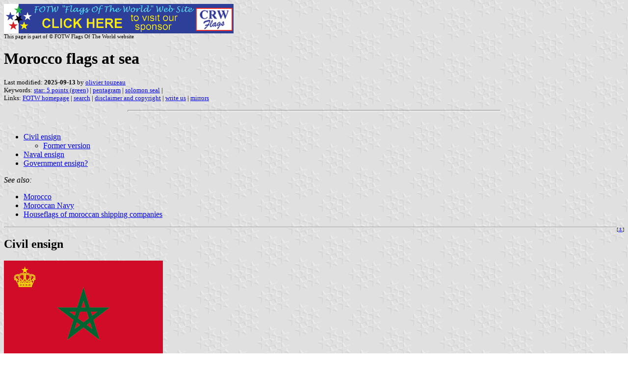

--- FILE ---
content_type: text/html
request_url: https://www.crwflags.com/FOTW/Flags/ma~.html
body_size: 6582
content:
<HTML>
<HEAD>
<TITLE>Morocco flags at sea</TITLE>
<SUBTITLE >
<EDITOR oto>
<ABSTRACT >
<KEYWORDS star: 5 points (green),pentagram,solomon seal,>
</HEAD>
<BODY background="../images/fotwbckg.gif">
<a href="host.html"><img src="../images/linea2.gif" alt="Link to host page"></a><BR>
<small><sup>This page is part of &copy; FOTW Flags Of The World website</sup></small>
<H1>Morocco flags at sea</H1>
<h2></h2>
<p><font size=-1>Last modified: <B>2025-09-13</B> by <a href="mailto:oliviertouzeau.fotw@gmail.com">olivier touzeau</a>
<BR>
Keywords: <a href="keywords.html#star: 5 points (green)">star: 5 points (green)</a> | <a href="keywordp.html#pentagram">pentagram</a> | <a href="keywords.html#solomon seal">solomon seal</a> | <BR>
Links: <a href="index.html">FOTW homepage</a> |
<a href="search.html">search</a> | 
<a href="disclaim.html">disclaimer and copyright</a> | 
<a href="mailme.html">write us</a> | 
<a href="mirror.html">mirrors</a>
</FONT><br><HR SIZE=4 ALIGN=CENTER WIDTH=60%><br>
<!--CUT ABOVE-->






<a name="top"></a>

<ul>
<li><a href="#civ">Civil ensign</a>
  <ul>
    <li><a href="#for">Former version </a></li>
  </ul>
</li>
<li><a href="ma~n.html#ens">Naval ensign</a></li>
<li><a href="#gov">Government ensign?</a></li>
</ul>

<i>See also:</i><ul>
<li><a href="ma.html">Morocco</a></li>
<li><a href="ma~n.html">Moroccan Navy</a></li>
<li><a href="ma~hf.html">Houseflags of moroccan shipping companies</a></li>
</ul>

<div style="font-size:10px;float:right;" 
title="link here">[<a href="#civ">&#9875;</a>]</div>
<hr /><h2><a name="civ"></a>Civil ensign</h2>
<p><a href="../images/m/ma~civ.gif"><img src="../images/m/ma~civ.gif" 
alt="Civil ensign of Morocco" border="0" width="324" height="216" /></a></p>
<p><strong>Civil ensign of Morocco </strong>- Image by<i> Zoltan Horvath</i>, 21 July 2024 </p>
<p>On the civil ensign, the crown placed in the upper hoist is more realistic than <a href="#for">version previously illustrated</a>, which is the strongly stylized one. It seems that Morocco reverts the former (realistic) version of crown on civil ensign.<br>
Images of ensign: <a href="https://www.flickr.com/photos/gabbylawson/3224538539/" target="_blank">photo</a> (2009), <a href="https://www.dreamstime.com/tarifa-spain-march-tourists-descending-ferry-returning-tangier-morocco-tarifa-spanish-municipality-image178583867" target="_blank">photo</a> (2019), <a href="https://euroweeklynews.com/2021/06/09/no-ferries-between-spain-and-morocco-will-be-allowed-this-summer/" target="_blank">photo</a> (2021).</p>
<p><i>Zoltan Horvath</i>, 21 July 2024 </p>
<HR WIDTH=50% ALIGN=CENTER>
<blockquote>
  <h3><a name="for" id="for"></a>Former version </h3>
</blockquote>
<p><a href="../images/m/ma~civ1.gif"><img src="../images/m/ma~civ1.gif" 
alt="Civil ensign of Morocco" border="0" width="324" height="216" /></a></p>
<p><strong>Former version of the civil ensign of Morocco </strong>- Image by <i>&#381;eljko Heimer</i>, 09 Jun 2002</p>
<p>The <i>Album 2000</i> [<a href="bib-pay.html#pay00">pay00</a>] says:<br>
  Civil Ensign. <img src="../misc/xxxoxx.gif" alt="---/C--" 
	width="20" height="11" border="0" /> 2:3 - Red flag with green pentagram in the middle and yellow crown in canton.
The pentagram is shown larger then in the <a href="#top">national flag</a>, 
no question because of the visibility issues. The crown is stylized just as 
on the <a href="ma~n.html#ens">naval ensign</a>. This flag is somewhat similar 
to the <a href="ma~n.html#ensold">previously used naval ensign</a> &#8212; 
differ in the size of the star and stylization of the crown (former naval 
ensign had the crown more elaborate, just as in the coat of arms).</p>
<p><i>&#381;eljko Heimer</i>, 09 Jun 2002</p>
<p>According to an official plate sent to me by the Moroccan 
Royal Navy, this is the civil ensign &#8212; the crown is 
of a <a href="ma~n.html#ensold">simpler design</a>.</p>
<p>  <i>Armand du Payrat</i>, 01 Jul 1997</p>
<p>I saw on TV footage shot in Morocco (about a Croatian sailing adventurer 
on sailship <i>Cigra</i>). Many ships in <a href="ma-tng.html">Tangier</a> 
were shown, mostly the fishing boats. 
Most of these indeed have flag similar to civil ensign above. The difference 
is that the ratio is hardly ste to anything (mostly due to weather conditions 
the ensigns are more square then should be). The pentagram apeared to be 
much bigger in all ensigns, almost as big to touch the edges (hight say 80% 
of hoist). The yellow crown is indeed stylized in different ways in each 
single ensign shown.</p>
<p><i>&#381;eljko Heimer</i>, 09 Jun 2002</p>
<p>Last week, in Rotterdam harbour, I saw an obviously non-military ship from
Tangiers (Morocco) showing the flag with one crown in canton at it&#8217;s stern.
But in the recent past I also saw a civil Moroccan ship showing the 
<a href="#top">national flag</a> &#8212; plain red with green star.<br />
<i>Gerard van der Vaart</i>, 25 Apr 2000</p>

<p>Smith (both [<a href="bib-smi.html#smi75b">smi75b</a>]
and [<a href="bib-smi.html#smi80">smi80</a>]) gives the
version with one crown in canton as <a href="ma~n.html#ens">naval 
ensign</a>, and civil ensign is supposed to be the same as the 
<a href="#top">national flag</a>. However, the shape of the
crown given in Smith is quite different more similar
to the crown that is on the top of the state arms.</p>
<p><i>&#381;eljko Heimer</i>, 21 Jun 1997</p>
<p><i>Fide</i> Lux-Wurm [<a href="bib-lua.html#lux01">lux01</a>], 
the <a href="ma~n.html#ens">naval ensign</a> is shown as the national 
flag with the Royal crown placed in canton.</p>
<p><i>Ivan Sache</i>, 16 Jun 2003</p>
<p>The <a href="ma~n.html#ensold">war ensign</a> included a crown 
in canton. However, in early 1990&#8217;s a new set of ensigns was 
introduced.</p>
<p><i>&#381;eljko Heimer</i>, 08 Jun 2002</p>
<p>The tricolore canton [of the <a href="ma_fr.html#civens">French 
Protectorate civil ensign</a>] was abolished by <i>Dahir</i> No.1-56-059 
of 28 April 1956.</p>
<p><i>Christopher Southworth</i>, 21 Jan 2003</p>
<a name="gov"></a><div style="font-size:10px;float:right;" 
title="link here">[<a href="#gov">&#9875;</a>]</div>
<hr /><h2>Government ensign?</h2>

<p>I think a separate Moroccan government ensign 
(<img src="../misc/xxxxox.gif" alt="---/-S-" 
	width="20" height="11" border="0" />)
does not exist.<br />
<i>Armand du Payrat</i>, 20 Nov 2000</p>

<p>But government owned vessels certainly hoist something. I would 
guess the same design as <a href="#civ">civil ensign</a>.<br />
<i>&#381;eljko Heimer</i>, 21 Nov 2000</p>
</body>
</html>




